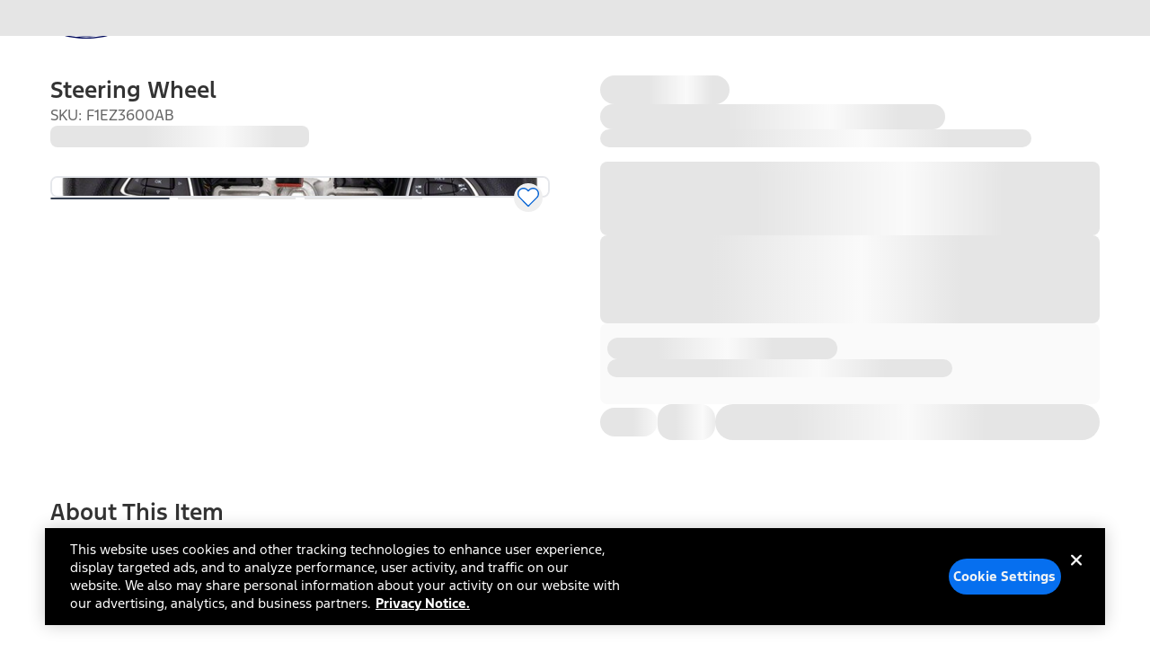

--- FILE ---
content_type: application/javascript; charset=UTF-8
request_url: https://www.ford.com/pdp/_next/static/chunks/2313-5c75ccb06af661b4.js
body_size: 3606
content:
"use strict";(self.webpackChunk_N_E=self.webpackChunk_N_E||[]).push([[2313],{22192:(e,t,l)=>{l.d(t,{c:()=>g});var s=l(94799),a=l(34023),i=l(66408),n=l(30069),r=l(49333),o=l(84476);(0,o.tv)({base:"bg-ford-fill-highcontrast(default)",variants:{side:{top:"w-full",bottom:"w-full",left:"h-full",right:"h-full"}},defaultVariants:{side:"right"}});let d=(0,o.tv)({base:"",variants:{side:{top:"",bottom:"",left:"",right:""},variant:{styled:"fixed z-[99999] h-screen w-full bg-white sm:z-[2002] overflow-y-auto sm:flex sm:flex-col sm:bg-ford-fill-highcontrast(default) sm:shadow-lg sm:transition sm:transform sm:opacity sm:duration-500 sm:ease-in-out sm:p-sm md:p-lg lg:p-xl sm:h-auto sm:w-auto",unstyled:"fixed z-[99999] h-screen w-full bg-white sm:relative sm:z-auto sm:h-auto sm:w-auto sm:bg-transparent"}},compoundVariants:[{variant:"styled",side:"top",class:"inset-x-0 top-0 sm:inset-x-0 sm:top-0 sm:border-b sm:-translate-y-full sm:data-[entering]:translate-y-0 sm:data-[exiting]:-translate-y-full"},{variant:"styled",side:"bottom",class:"inset-x-0 bottom-0 sm:inset-x-0 sm:bottom-0 sm:border-t sm:translate-y-full sm:data-[entering]:translate-y-0 sm:data-[exiting]:translate-y-full"},{variant:"styled",side:"left",class:"inset-y-0 left-0 sm:inset-y-0 sm:left-0 sm:w-3/4 sm:h-full sm:border-r sm:-translate-x-full sm:data-[entering]:translate-x-0 sm:data-[exiting]:-translate-x-full sm:max-w-sm md:max-w-md lg:max-w-lg xl:max-w-xl 2xl:max-w-2xl"},{variant:"styled",side:"right",class:"inset-y-0 right-0 sm:inset-y-0 sm:right-0 sm:w-auto sm:h-full sm:border-l sm:max-w-sm md:max-w-md lg:max-w-lg xl:max-w-xl 2xl:max-w-2xl"}],defaultVariants:{side:"right",variant:"styled"}});var c=l(63896),u=l(42411),m=l(10683),f=l(30577);let g=e=>{let{children:t,open:l,side:a,variant:n,onOpenChange:r,defaultOpen:o,isDismissable:c=!0,overlayProps:m,...f}=e,g=(0,u.vK)(f);return(0,s.jsx)(i.mH,{defaultOpen:o,isDismissable:c,onOpenChange:r,...g,className:e=>(0,u.cn)('before:fixed before:inset-0 before:transition-opacity before:content-[""]',"sm:before:bg-text-ford-fill-highcontrast(default) before:bg-transparent",e.state.isOpen?"before:opacity-0 sm:before:opacity-30":"before:opacity-0","before:data-[entering]:fade-in-100 before:data-[exiting]:fade-out-0",null==m?void 0:m.className),isOpen:l,children:(0,s.jsx)(i.aF,{className:e=>{let{isEntering:t,isExiting:l}=e,s=d({side:a,variant:n});if("unstyled"===n)return s;if(!t&&!l)return(0,u.cn)(s,"opacity-100 translate-x-0 translate-y-0");let i=[];return"left"===a&&i.push("opacity-0 -translate-x-full"),"right"===a&&i.push("opacity-0 translate-x-full"),"top"===a&&i.push("opacity-0 -translate-y-full"),"bottom"===a&&i.push("opacity-0 translate-y-full"),(0,u.cn)(s,...i)},...f,children:t})})};g.Close=(0,a.forwardRef)((e,t)=>{let{autoFocus:l,...a}=e;return(0,s.jsxs)(m.$n,{ref:t,"aria-label":"Close",autoFocus:l,className:"ring-offset-background focus:ring-ring data-[state=open]:bg-secondary absolute right-2 top-2 z-10 rounded-sm p-2 opacity-100 transition-opacity hover:opacity-100 focus:outline-none focus:ring-2 focus:ring-offset-2 disabled:pointer-events-none sm:right-0 sm:top-0",slot:"close",variant:"tertiary",...a,children:[(0,s.jsx)(c.A,{"aria-hidden":"true",className:"right-0 top-0"}),(0,s.jsx)("span",{className:"sr-only",children:"Close"})]})}),g.Content=e=>{let{ariaLabel:t="Sheet Dialog",isCloseIconVisible:l=!1,children:a,className:i,isUnstyled:r=!1}=e;return(0,s.jsxs)(n.lG,{"aria-label":t,children:[l&&(0,s.jsxs)(m.$n,{autoFocus:!0,"aria-label":"Close",className:"data-[state=open]:bg-secondary text-ford-text-moderate(default) absolute right-2 top-2 z-10 rounded-sm p-2 opacity-100 transition-opacity hover:opacity-100 focus:outline-none disabled:pointer-events-none sm:right-0 sm:top-0",slot:"close",variant:"tertiary",children:[(0,s.jsx)(c.A,{"aria-hidden":"true",className:"right-0 top-0"}),(0,s.jsx)("span",{className:"sr-only",children:"Close"})]}),(0,s.jsx)("div",{className:(0,u.cn)(r?"":"px-lg pt-xl sm:px-3xl",i),children:a})]})},g.Header=e=>{let{className:t,...l}=e;return(0,s.jsx)("div",{className:(0,u.cn)("ford-lg-16 flex flex-col gap-2 p-2",t),...l})},g.Footer=e=>{let{className:t,...l}=e;return(0,s.jsx)("div",{className:(0,u.cn)("py-lg flex flex-row gap-2 p-2",t),...l})},g.Title=e=>{let{children:t,className:l,id:a,title:i,...n}=e;return(0,s.jsx)(r.D,{level:2,slot:"title",children:(0,s.jsx)(f.m,{as:"span",className:l,id:a,size:"title-semibold",slot:"title",title:i,children:t})})},g.Subtitle=e=>{let{children:t,className:l,id:a,title:i,...n}=e;return(0,s.jsx)(f.m,{as:"h3",className:l,color:"text-ford-fill-highcontrast(default)",id:a,size:"subtitle-regular",title:i,children:t})},g.Description=e=>{let{children:t,className:l,id:a,title:i,...n}=e;return(0,s.jsx)(f.m,{className:l,color:"text-ford-fill-highcontrast(default)",id:a,size:"subtitle-regular",title:i,children:t})}},62313:(e,t,l)=>{l.d(t,{_:()=>b});var s=l(94799),a=l(45455),i=l(34023),n=l(22192),r=l(9825),o=l(42411);let d=e=>{let{animationEnabled:t,isAnimating:l,isDismissable:a,onClose:i}=e;return t?(0,s.jsx)("div",{"aria-hidden":"true",className:(0,o.cn)("fixed inset-0 z-[99998] bg-black transition-opacity duration-300",l?"bg-opacity-50":"bg-opacity-0"),onClick:a?e=>{e.preventDefault(),e.stopPropagation(),i()}:void 0}):null},c=e=>{let{children:t,finalClasses:l,animationState:a,isDismissable:n,onClose:r,"data-testid":o}=e,d=(0,i.useRef)(null);return(0,s.jsx)("div",{ref:d,"aria-modal":"true",className:l,"data-entering":"entering"===a?"":void 0,"data-exiting":"exiting"===a?"":void 0,"data-testid":o,role:"dialog",tabIndex:0,onClick:e=>{e.stopPropagation()},onKeyDown:((e,t)=>l=>{if("Escape"===l.key&&e||"Enter"===l.key&&e&&l.target===l.currentTarget){l.preventDefault(),t();return}"Tab"!==l.key&&"Enter"!==l.key&&l.stopPropagation()})(n,r),children:(0,s.jsx)("div",{className:"h-full","data-testid":"slideout-content",children:t})})},u=e=>{let{children:t,isOpen:l,side:a="right",className:n="",animationEnabled:u=!1,"data-testid":m,responsive:f=!1,isDismissable:g=!0,isScrollable:x=!0,onAnimationComplete:h,onClose:p}=e,[b,y]=(0,i.useState)(!1),[v,j]=(0,i.useState)(!1),[w,C]=(0,i.useState)("idle"),[N,k]=(0,i.useState)(a);((e,t)=>{(0,i.useEffect)(()=>{if(e){let e=document.documentElement;return t?(e.style.overflow="hidden",e.style.paddingRight="5px"):(e.style.overflow="",e.style.paddingRight=""),()=>{e.style.overflow="",e.style.paddingRight=""}}},[e,t])})(x&&l&&v,l),(e=>{let{responsive:t,side:l,setCurrentSide:s}=e;(0,i.useEffect)(()=>{let e;if(t&&1){let t=()=>{let e=window.innerWidth<1024;s(()=>e?"bottom":l)};t(),window.addEventListener("resize",t),e=()=>window.removeEventListener("resize",t)}else s(()=>l);return e},[t,l,s])})({responsive:f,side:a,setCurrentSide:k}),(e=>{let{isOpen:t,animationEnabled:l,shouldRender:s,setShouldRender:a,setAnimationState:n,setIsAnimating:r,onAnimationComplete:o}=e;(0,i.useEffect)(()=>{let e;if(t)if(a(()=>!0),n(()=>"entering"),l){let t=setTimeout(()=>{r(()=>!0)},10);e=()=>clearTimeout(t)}else n(()=>"entering"),r(()=>!0);else if(l&&s){n(()=>"exiting"),r(()=>!1);let t=setTimeout(()=>{a(()=>!1),n(()=>"idle"),null==o||o()},300);e=()=>clearTimeout(t)}else a(()=>!1),n(()=>"idle"),null==o||o();return e},[t,l,s,a,n,r,o])})({isOpen:l,animationEnabled:u,shouldRender:v,setShouldRender:j,setAnimationState:C,setIsAnimating:y,onAnimationComplete:h});let z=(0,i.useCallback)(()=>{if(!u){null==p||p();return}C("exiting"),y(!1),setTimeout(()=>{null==p||p()},300)},[u,p]);if((0,i.useEffect)(()=>{if("undefined"==typeof document)return},[l,v,u]),!v)return null;let E=(e=>{let{animationEnabled:t,currentSide:l,animationState:s,isAnimating:a}=e;if(!t)return"";let i="transition-transform duration-300 ease-in-out",n={right:{initial:"translate-x-full",entering:"translate-x-0",exiting:"translate-x-full"},left:{initial:"-translate-x-full",entering:"translate-x-0",exiting:"-translate-x-full"},top:{initial:"-translate-y-full",entering:"translate-y-0",exiting:"-translate-y-full"},bottom:{initial:"translate-y-full",entering:"translate-y-0",exiting:"translate-y-full"}}[l];return"entering"===s&&a?(0,o.cn)(i,n.entering):"exiting"===s?(0,o.cn)(i,n.exiting):(0,o.cn)(i,n.initial)})({animationEnabled:u,currentSide:N,animationState:w,isAnimating:b}),O=(e=>{let{responsive:t,side:l}=e;if(!t)return"";let s="";switch(l){case"right":s="lg:top-0 lg:right-0 lg:bottom-auto lg:left-auto lg:h-full lg:w-auto";break;case"left":s="lg:top-0 lg:left-0 lg:bottom-auto lg:right-auto lg:h-full lg:w-auto";break;case"top":s="lg:top-0 lg:left-0 lg:bottom-auto lg:right-auto lg:w-full lg:h-auto";break;case"bottom":s="lg:bottom-0 lg:left-0 lg:top-auto lg:right-auto lg:w-full lg:h-auto"}return(0,o.cn)("fixed inset-0",s)})({responsive:f,side:a}),A=(0,o.cn)("fixed z-[99999] bg-white shadow-lg",n,E,O);return(0,s.jsxs)(s.Fragment,{children:[(0,s.jsx)(d,{animationEnabled:u,isAnimating:b,isDismissable:g,onClose:z}),(0,s.jsx)(r.n1,{autoFocus:!0,restoreFocus:!0,contain:l&&v,children:(0,s.jsx)(c,{animationEnabled:u,animationState:w,"data-testid":m,finalClasses:A,isAnimating:b,isDismissable:g,onClose:z,children:t})})]})};var m=l(63896),f=l(77501),g=l(10683),x=l(54808);let h=(e,t)=>{if(e)return(Array.isArray(e)?e:[e]).map((e,l)=>{if(!e)return;let{handleClick:a,label:i,restProps:n}=(e=>{let{handleClick:t,label:l,...s}=e;return{handleClick:t,label:l&&l.trim()?l:"Button",restProps:s}})(e);return(0,s.jsx)(g.$n,{variant:t,onPress:a,...n,children:i},((e,t,l)=>{let s=t&&t.trim()?t.trim():"button",a=[...s].reduce((e,t)=>e+t.charCodeAt(0),0).toString(36);return"".concat(e,"-").concat(s.toLowerCase().replaceAll(/\s+/g,"-"),"-").concat(a,"-").concat(l)})(t,i,l))})},p=(0,f.A)(e=>{let{children:t,className:l,"data-testid":i,open:r,side:o,defaultOpen:d,onOpenChange:c,responsive:m=!0,animationEnabled:f,isDismissable:g=!0,isScrollable:x=!0}=e,h=(0,a.mk)(),p=o||(m&&"mobile"===h?"top":"right");return f?(0,s.jsx)(u,{animationEnabled:f,className:l,"data-testid":i,isDismissable:g,isOpen:r||!1,isScrollable:x,side:p,onClose:()=>null==c?void 0:c(!1),children:t}):(0,s.jsxs)(s.Fragment,{children:[r&&(0,s.jsx)("div",{className:"xs:block fixed inset-0 hidden bg-black bg-opacity-60 sm:z-[9998] sm:block md:z-[9998] md:block lg:z-[9998] lg:block"}),(0,s.jsx)(n.c,{defaultOpen:d,open:r,side:p,variant:"unstyled",onOpenChange:c,children:(0,s.jsx)(n.c.Content,{isUnstyled:!0,className:l,children:t})})]})}),b={Styled:(0,f.A)(e=>{let{ariaLabel:t,children:l,className:a,open:i,side:r,title:d,subTitle:c,description:u,ctaPrimary:f,ctaSecondary:g,defaultOpen:p,onOpenChange:b,displayNestedDrawer:y}=e,v=l?"py-ford-space-lg":"";return(0,s.jsxs)(s.Fragment,{children:[i&&(0,s.jsx)("div",{className:"fixed inset-0 z-[2001] hidden bg-black bg-opacity-60 sm:block"}),(0,s.jsx)(n.c,{defaultOpen:p,open:i,side:r,variant:"styled",onOpenChange:b,children:(0,s.jsxs)(n.c.Content,{ariaLabel:t,className:a,isCloseIconVisible:!y,children:[y&&(0,s.jsxs)("div",{className:"mb-lg flex items-center justify-between",children:[(0,s.jsxs)(n.c.Close,{autoFocus:!0,children:[(0,s.jsx)(x.A,{className:"size-ford-space-xl",name:"visibility"}),(0,s.jsx)("span",{className:"sr-only",children:"Back"})]}),(0,s.jsxs)(n.c.Close,{children:[(0,s.jsx)(m.A,{className:"size-ford-space-xl"}),(0,s.jsx)("span",{className:"sr-only",children:"Close"})]})]}),(0,s.jsxs)(n.c.Header,{children:[d&&(0,s.jsx)(n.c.Title,{children:d}),c&&(0,s.jsx)(n.c.Subtitle,{children:c}),u&&(0,s.jsx)(n.c.Description,{children:u})]}),l&&(0,s.jsx)("div",{className:(0,o.cn)(v),children:l}),(0,s.jsxs)(n.c.Footer,{children:[h(f,"primary"),h(g,"secondary")]})]})})]})}),Unstyled:p}},77501:(e,t,l)=>{l.d(t,{A:()=>d});var s=l(94799),a=l(34023),i=l(80175),n=l(30069),r=l(88773);let o=(0,a.forwardRef)((e,t)=>(0,s.jsx)(i.$,{...e,ref:t})),d=(e,t)=>function(l){let{trigger:i,triggerBtnProps:d={},isOpen:c,defaultOpen:u,onOpenChange:m,...f}=l,g=e=>{var t;null==m||m(e),null==(t=l.setOpen)||t.call(l,e)};if(!i)return(0,s.jsx)(e,{...f,defaultOpen:u,isOpen:c,onOpenChange:g});let x=null;if(null==t?void 0:t.renderTrigger)x=t.renderTrigger(i,d);else if("string"==typeof i)x=(0,s.jsx)(o,{...d,children:i});else{if(!(0,a.isValidElement)(i))throw Error("Trigger must be a valid React element!");let e=i.props;x=(0,a.cloneElement)(i,{...d,...e,onClick:t=>{var l;null==(l=d.onClick)||l.call(d,t),"function"==typeof e.onClick&&e.onClick(t)}})}return(0,s.jsxs)(n.zM,{defaultOpen:u,isOpen:c,onOpenChange:g,children:[x&&(0,s.jsx)(r.o,{children:x}),(0,s.jsx)(e,{...f})]})}}}]);